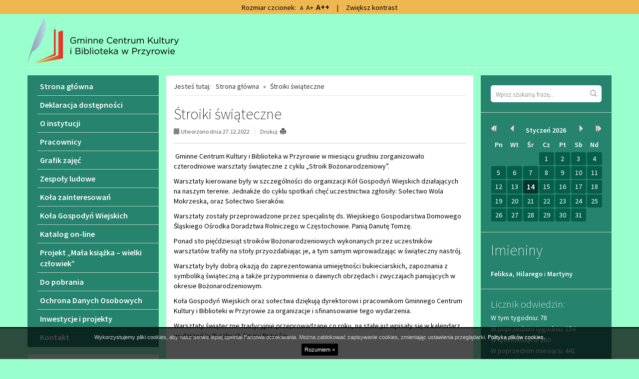

--- FILE ---
content_type: text/html; charset=UTF-8
request_url: https://gckib-przyrow.pl/n,stroiki-swiateczne
body_size: 6532
content:

<!DOCTYPE html>
<!--[if IE 8]>         <html xml:lang="pl-pl" lang="pl-pl" class="no-js lt-ie9"> <![endif]-->
<!--[if gt IE 8]><!--> <html xml:lang="pl-pl" lang="pl-pl" class="no-js"> <!--<![endif]-->
<head>
    <meta charset="UTF-8">
    <meta http-equiv="X-UA-Compatible" content="IE=edge">
    <meta name="viewport" content="width=device-width, initial-scale=1.0">

    <title>Śtroiki świąteczne - Gminne Centrum Kultury i Biblioteka w Przyrowie</title>

    <link rel="stylesheet" href="//fonts.googleapis.com/css?family=Source+Sans+Pro:200,200italic,300,400,600&subset=latin,latin-ext" type="text/css" />

    <link rel="stylesheet" type="text/css" href="/css/fresco/fresco.css" />
    <link rel="stylesheet" type="text/css" href="/css/nivo-slider-themes/default/default.css" />
    <link rel="stylesheet" type="text/css" href="/b3/css/bootstrap.min.css" />
    <link rel="stylesheet" type="text/css" href="/css/nivo-slider.css" />
    <link rel="stylesheet" type="text/css" href="/css/main.css" />


    <!--[if IE]>
    <link rel="stylesheet" type="text/css" href="/css/ie.css" />
    <![endif]-->

    <!--[if IE 8]>
    <link rel="stylesheet" type="text/css" href="/css/ie8.css" />
    <![endif]-->

    <!--[if gte IE 9]>
      <style type="text/css">
        .gradient {
           filter: none;
        }
      </style>
    <![endif]-->

    <script src="/js/respond.min.js"></script>
    <script src="/js/custom.modernizr.js"></script>
    <script src="/js/imieniny.min.js"></script>


</head>

<body id="top">

    <a class="sr-only go-to-content" href="#content">Przejdź do głównej treści</a>
    <a class="sr-only go-to-content" href="#search-form">Przejdź do wyszukiwarki</a>

    <div class="container">

        <header>

            <div class="row">

                <div class="col-lg-12">
                    <p id="logo">
                        <a href="/" class="hidden-print"><img src="/images/logo.png" alt="Gminne Centrum Kultury i Biblioteka w Przyrowie" class="img-responsive"></a>
                        <span class="visible-print">Gminne Centrum Kultury i Biblioteka w Przyrowie</span>
                    </p>
                </div>

            </div>

            <div class="row header">

                <!-- SLIDER: -->
                                <div class="col-xs-12 position-slider hidden-print slider-wrapper theme-default">

                    <div id="slider" class="nivoSlider">
                        
                        
                        <img src="/pliki/slider/banner.png" alt=""  >

                        
                        
                        
                        <img src="/pliki/slider/banner2.png" alt=""  >

                        
                        
                        
                        <img src="/pliki/slider/banner3.png" alt=""  >

                        
                        
                        
                        <img src="/pliki/slider/banner4.png" alt=""  >

                        
                        
                        
                        <img src="/pliki/slider/banner5.png" alt=""  >

                        
                        
                        
                        <img src="/pliki/slider/banner6.png" alt=""  >

                        
                                            </div>

                </div>
                                <!-- END: SLIDER -->

            </div>

        </header>


        <!-- POSITION FEATURE: -->
                <!-- END: POSITION FEATURE -->






        <!-- MAIN -->

        <div class="row">


            <!-- CONTENT -->
                        <div class="col-xs-12 col-sm-12 col-md-6 col-md-push-3 col-lg-6 col-lg-push-3 content">
            

                <div class="row content-inside" id="content">

                    <div class="hidden-md hidden-lg hidden-print go-to-menu"><a href="#menu" class="btn btn-block btn-lg btn-default">Przejdź do menu</a></div>

                    <!-- POSITION INSIDETOP -->

                    
                    <!-- END: POSITION INSIDETOP -->



                    <main class="col-lg-12">

                        <div class="hidden-print">
                                                    <div class="breadcrumbs">
<span class="breadcrumbs-prefix">Jesteś tutaj:</span><a href="/">Strona główna</a> &raquo; <span>Śtroiki świąteczne</span></div>                                                </div>

                        

<!-- NORMAL CONTENT: -->

<div class="content-subpage">

	<div class="content-subpage-header">
		
		<h1>Śtroiki świąteczne</h1>

		<div class="content-subpage-utilities">
			
			<div class="pull-left">
				<span class="glyphicon glyphicon-calendar"></span> Utworzono dnia 27.12.2022			</div>

						
			<div class="pull-left hidden-print">
				<a href="javascript:window.print()">
					<div class="pull-left" style="padding-right: 5px;">Drukuj </div>
					<div class="pull-left">
						<span class="glyphicon glyphicon-print"></span>
					</div>
				</a>
			</div>
			
			
			<div class="clearfix"></div>
	
		</div>

	</div>

	<article class="content-subpage-text">

		<p>&nbsp;Gminne Centrum Kultury i Biblioteka w Przyrowie w miesiącu grudniu zorganizowało czterodniowe warsztaty świąteczne z cyklu &bdquo;Stroik Bożonarodzeniowy&rdquo;.</p>

<p>Warsztaty kierowane były w szczeg&oacute;lności do organizacji K&oacute;ł Gospodyń Wiejskich działających na naszym terenie. Jednakże do cyklu spotkań chęć uczestnictwa zgłosiły: Sołectwo Wola Mokrzeska, oraz Sołectwo Sierak&oacute;w.</p>

<p>Warsztaty zostały przeprowadzone przez specjalistę ds. Wiejskiego Gospodarstwa Domowego Śląskiego Ośrodka Doradztwa Rolniczego w Częstochowie. Panią Danutę Tomzę.</p>

<p>Ponad sto pięćdziesiąt stroik&oacute;w Bożonarodzeniowych wykonanych przez uczestnik&oacute;w warsztat&oacute;w trafiły na stoły przyozdabiając je, a tym samym wprowadzając w świąteczny nastr&oacute;j.&nbsp;</p>

<p>Warsztaty były dobrą okazją do zaprezentowania umiejętności bukieciarskich, zapoznania z symboliką świąteczną a także przypomnienia o dawnych obrzędach i zwyczajach panujących w okresie Bożonarodzeniowym.</p>

<p>Koła Gospodyń Wiejskich oraz sołectwa dziękują dyrektorowi i pracownikom Gminnego Centrum Kultury i Biblioteki w Przyrowie za organizacje i sfinansowanie tego wydarzenia.</p>

<p>Warsztaty świąteczne tradycyjnie przeprowadzane co roku, na stałe już wpisały się w kalendarz wydarzeń kulturalnych Gminy Przyr&oacute;w.</p>
	
	</article>

</div>

<!-- END: NORMAL CONTENT -->






<!-- GALLERIES: -->

	
	<div class="row subpage-separator"></div>

	<div class="content-subpage-header">
		
		<h2 class="subpage-header">Galeria zdjęć</h2>

		<div class="content-subpage-utilities">
			
			<div class="pull-left">
				<span class="glyphicon glyphicon-calendar"></span> Utworzono dnia 27.12.2022, 17:30			</div>

			
			<div class="clearfix"></div>
	
		</div>

	</div>

	<div class="content-subpage-text">

			
	</div>

	<div class="row gallery-images">

		<div class="col-xs-12 col-sm-12 col-md-12 col-lg-12">

														<div class="col-xs-4 col-sm-3 col-md-3 col-lg-3">
				<a href="/galleries/67/20221221192241-940c2c81a0.jpg" class="thumbnail fresco" data-fresco-group="gallery" data-fresco-caption="<strong>Stroik Bożonarodzeniowy</strong>" data-fresco-group-options="thumbnails: false">
					<img src="/galleries/67/min/07393b159944aa0066e0df59490b979c.jpg" alt="Stroik Bożonarodzeniowy">
				</a>
			</div>
														<div class="col-xs-4 col-sm-3 col-md-3 col-lg-3">
				<a href="/galleries/67/kgw-przyrow-713c33e9e8.jpg" class="thumbnail fresco" data-fresco-group="gallery" data-fresco-caption="<strong>Koło Gospodyń Wiejskich w Przyrowie</strong>" data-fresco-group-options="thumbnails: false">
					<img src="/galleries/67/min/61506723cd57a368d2317213b1212ff6.jpg" alt="Koło Gospodyń Wiejskich w Przyrowie">
				</a>
			</div>
														<div class="col-xs-4 col-sm-3 col-md-3 col-lg-3">
				<a href="/galleries/67/kgw-staropole-6cd0afb364.jpg" class="thumbnail fresco" data-fresco-group="gallery" data-fresco-caption="<strong>koło Gospodyń Wiejskich w Staropolu</strong>" data-fresco-group-options="thumbnails: false">
					<img src="/galleries/67/min/24f0602ffe934c87db162543e10d66fd.jpg" alt="koło Gospodyń Wiejskich w Staropolu">
				</a>
			</div>
														<div class="col-xs-4 col-sm-3 col-md-3 col-lg-3">
				<a href="/galleries/67/kgw-sygontka-2ece10dc0a.jpg" class="thumbnail fresco" data-fresco-group="gallery" data-fresco-caption="<strong>Koło Gospodyń Wiejskich w Sygontce</strong>" data-fresco-group-options="thumbnails: false">
					<img src="/galleries/67/min/c652112ffb1f12f89551d0ed87821a3d.jpg" alt="Koło Gospodyń Wiejskich w Sygontce">
				</a>
			</div>
														<div class="col-xs-4 col-sm-3 col-md-3 col-lg-3">
				<a href="/galleries/67/kgw-wiercica-de2a8ae2b4.jpg" class="thumbnail fresco" data-fresco-group="gallery" data-fresco-caption="<strong>Koło Gospodyń Wiejskich w Wiercicy</strong>" data-fresco-group-options="thumbnails: false">
					<img src="/galleries/67/min/47b13160a2316eba5560a3a9425e8f64.jpg" alt="Koło Gospodyń Wiejskich w Wiercicy">
				</a>
			</div>
														<div class="col-xs-4 col-sm-3 col-md-3 col-lg-3">
				<a href="/galleries/67/kgw-zalesice-fb09341b73.jpg" class="thumbnail fresco" data-fresco-group="gallery" data-fresco-caption="<strong>Koło Gospodyń Wiejskich w Zalesicach</strong>" data-fresco-group-options="thumbnails: false">
					<img src="/galleries/67/min/e798fbfb92b65f842f7537329e21d5ba.jpg" alt="Koło Gospodyń Wiejskich w Zalesicach">
				</a>
			</div>
														<div class="col-xs-4 col-sm-3 col-md-3 col-lg-3">
				<a href="/galleries/67/kgw-zarebice-c1f47a7a24.jpg" class="thumbnail fresco" data-fresco-group="gallery" data-fresco-caption="<strong>Koło Gospodyń Wiejskich w Zarębicach</strong>" data-fresco-group-options="thumbnails: false">
					<img src="/galleries/67/min/ca2f83f9117bcd6f75147171435c11da.jpg" alt="Koło Gospodyń Wiejskich w Zarębicach">
				</a>
			</div>
														<div class="col-xs-4 col-sm-3 col-md-3 col-lg-3">
				<a href="/galleries/67/solectwo-sierakow-e3ccb3e0df.jpg" class="thumbnail fresco" data-fresco-group="gallery" data-fresco-caption="<strong>Sołectwo Sieraków</strong>" data-fresco-group-options="thumbnails: false">
					<img src="/galleries/67/min/26f8030ec3f93ed638d475e5ec713077.jpg" alt="Sołectwo Sieraków">
				</a>
			</div>
														<div class="col-xs-4 col-sm-3 col-md-3 col-lg-3">
				<a href="/galleries/67/solectwo-wola-mokrzeska-3743a47a08.jpg" class="thumbnail fresco" data-fresco-group="gallery" data-fresco-caption="<strong>Sołectwo Wola Mokrzeska</strong>" data-fresco-group-options="thumbnails: false">
					<img src="/galleries/67/min/a356d11c727de7244565259085be1d1d.jpg" alt="Sołectwo Wola Mokrzeska">
				</a>
			</div>
														<div class="col-xs-4 col-sm-3 col-md-3 col-lg-3">
				<a href="/galleries/67/stroik-swiateczny-303a059280.jpg" class="thumbnail fresco" data-fresco-group="gallery" data-fresco-caption="<strong>Stroik Bożonarodzeniowy</strong>" data-fresco-group-options="thumbnails: false">
					<img src="/galleries/67/min/0e780cff9d4258c9f91686153d40a229.jpg" alt="Stroik Bożonarodzeniowy">
				</a>
			</div>
			
		</div>

	</div>


<!-- END: GALLERIES -->






<!-- ATTACHMENTS: -->


<!-- END: ATTACHMENTS -->
                    </main>



                    <!-- POSITION INSIDEBOTTOM -->

                    
                    <!-- END: POSITION INSIDEBOTTOM -->


                </div>

                <div class="row position-bottom-first-second hidden-print">

                    <!-- POSITION BOTTOMFIRST -->

                    
                    <!-- END: POSITION BOTTOMFIRST -->



                    <!-- POSITION BOTTOMSECOND -->

                    
                    <div class="col-lg-12">

                        
    
    

                    </div>

                    
                    <!-- END: POSITION BOTTOMSECOND -->

                </div>

                <div class="clearfix"></div>

            </div>
            <!-- END: CONTENT -->



            <!-- POSITION LEFTFIRST -->
                        <div class="col-xs-12 col-sm-6 col-md-3 col-md-pull-6 col-lg-3 col-lg-pull-6 position-side-left hidden-print" id="menu">
            
            
                


            <nav aria-labelledby="box-menu-header-143" class="addon-box addon-box-side-left menu-box gradient" id="box-menu-143">
            <h2 class="addon-box-header sr-only" id="box-menu-header-143">Menu główne</h2>
            <ul id="menu-143" class="sf-menu gradient"><li id="menu-143-90" class=" parent "><a href="/"> Strona główna</a></li><li id="menu-143-310" class=" parent "><a href="/deklaracja-dostepnosci" class="sub">Deklaracja dostępności</a></li><li id="menu-143-148" class=" parent "><a href="/o-instytucji" class="sub">O instytucji</a></li><li id="menu-143-152" class=" parent "><a href="/pracownicy" class="sub">Pracownicy</a></li><li id="menu-143-318" class=" parent "><a href="/grafik-zajec" class="sub">Grafik zajęć</a></li><li id="menu-143-303" class=" parent has-dropdown"><a href="javascript:void(0);" class="sub">Zespoły ludowe</a><ul class="dropdown"><li class="sub-pointer"></li><li id="menu-143-305" class=" child "><a href="/http/zpit-przyrowskie-nutki"> ZPiT "Przyrowskie Nutki"</a></li><li id="menu-143-306" class=" child "><a href="/http/zespol-ludowy-przyrowianki"> Zespół ludowy "Przyrowianki"</a></li><li id="menu-143-307" class=" child "><a href="/http/zespol-ludowy-zalesianki"> Zespół ludowy „Zalesianki”</a></li><li id="menu-143-311" class=" child "><a href="/http/grupa-kolednicza-herody-z-sygontki"> Grupa kolędnicza „Herody” z Sygontki</a></li><li id="menu-143-312" class=" child "><a href="/http/zespol-obrzedowo-ludowy-cyganeczki-z-sygontki"> Zespół obrzędowo–ludowy "Cyganeczki" z Sygontki</a></li></ul></li><li id="menu-143-313" class=" parent has-dropdown"><a href="javascript:void(0);" class="sub">Koła zainteresowań</a><ul class="dropdown"><li class="sub-pointer"></li><li id="menu-143-314" class=" child "><a href="/kola-zainteresowan/warsztaty-edukido"> Warsztaty edukacyjne EDUKIDO</a></li><li id="menu-143-316" class=" child "><a href="/kola-zainteresowan/kolo-plastyczne"> Koło plastyczne</a></li><li id="menu-143-315" class=" child "><a href="/kola-zainteresowan/nauka-gry-na-instrumentach"> Nauka gry na instrumentach</a></li></ul></li><li id="menu-143-317" class=" parent "><a href="/kola-gospodyn-wiejskich" class="sub">Koła Gospodyń Wiejskich </a></li><li id="menu-143-320"><a href="https://www.przyrow-gbp.sowa.pl/sowacgi.php" class="sub">Katalog on-line</a></li><li id="menu-143-324" class=" parent "><a href="/projekt-mala-ksiazka-wielki-czlowiek" class="sub">Projekt „Mała książka – wielki człowiek”</a></li><li id="menu-143-319" class=" parent "><a href="/do-pobrania" class="sub">Do pobrania</a></li><li id="menu-143-302" class=" parent has-dropdown"><a href="javascript:void(0);" class="sub">Ochrona Danych Osobowych</a><ul class="dropdown"><li class="sub-pointer"></li><li id="menu-143-308" class=" child "><a href="/ochrona-danych-osobowych/inspektor-ochrony-danych-osobowych"> Inspektor Ochrony Danych Osobowych</a></li><li id="menu-143-309" class=" child "><a href="/ochrona-danych-osobowych/klauzula-informacyjna-dotyczaca-przetwarzania-danych-osobowych"> Klauzula informacyjna dotycząca przetwarzania danych osobowych</a></li></ul></li><li id="menu-143-321" class=" parent has-dropdown"><a href="javascript:void(0);" class="sub">Inwestycje i projekty</a><ul class="dropdown"><li class="sub-pointer"></li><li id="menu-143-325" class=" child has-dropdown"><a href="javascript:void(0);"> Zadania realizowane z budżetu paśtwa</a><ul class="dropdown"><li class="sub-pointer"></li><li id="menu-143-326" class=" child "><a href="/inwestycje-i-projekty/zadania-realizowane-z-budzetu-pastwa/renowacja-pomnika-upamietniajacego-mieszkancow-przyrowa-pomordowanych-w-1945-roku"> Renowacja pomnika upamiętniającego mieszkańców Przyrowa pomordowanych w 1945 roku</a></li><li id="menu-143-327" class=" child "><a href="/inwestycje-i-projekty/zadania-realizowane-z-budzetu-pastwa/kto-ty-jestes-polak-maly"> Kto Ty jesteś? Polak mały</a></li></ul></li><li id="menu-143-322" class=" child has-dropdown"><a href="javascript:void(0);"> Inwestycje realizowane w ramach PO Rybactwo i Morze</a><ul class="dropdown"><li class="sub-pointer"></li><li id="menu-143-323" class=" child "><a href="/inwestycje-i-projekty/inwestycje-realizowane-w-ramach-po-rybactwo-i-morze/konserwacja-zbiornika-wodnego-w-miejscowosci-wola-mokrzeska"> Konserwacja zbiornika wodnego w miejscowości Wola Mokrzeska</a></li></ul></li></ul></li><li id="menu-143-153" class=" parent "><a href="/kontakt" class="sub">Kontakt</a></li></ul>        </nav>
    


        
            <div class="addon-box addon-box-side-left textmodule" id="textmodule_18">
                                <div class="addon-box-content"><p style="text-align:center;"><a href="/bip/"><img alt="Biuletyn Informacji Publicznej" class="img-responsive" src="/pliki/obraz/logo/bip.png" style="height: 71px; width: 200px;" /></a></p>

<p style="text-align:center;"><a href="https://www.przyrow-gbp.sowa.pl/sowacgi.php"><img alt="" src="/pliki/obraz/logo/katalog-baner-1552468562.jpg" style="width: 200px; height: 48px;" /></a></p>
</div>
            </div>

            


    
        <div class="addon-box addon-box-side-left surveymodule gradient">
            <h2 class="addon-box-header">Ankieta</h2>
            <div id="surveymodule">
                
<form action="/surprocess" method="post">
	<fieldset>
		<legend>Co sądzisz o naszej nowej stronie?</legend>
				<div class="radio">
			<label>
				<input type="radio" name="answer" id="survey-form-ans-32" value="32">
				Tak			</label>
		</div>
				<div class="radio">
			<label>
				<input type="radio" name="answer" id="survey-form-ans-33" value="33">
				Nie			</label>
		</div>
				<div class="radio">
			<label>
				<input type="radio" name="answer" id="survey-form-ans-37" value="37">
				Nie mam zdania			</label>
		</div>
			</fieldset>
	<br>
	<div class="surveymodule-buttons">
		<button type="submit" class="btn btn-default btn-sm" id="survey-btn-vote"><span class="glyphicon glyphicon-check"></span> Zagłosuj</button>
		<a href="/surprocess" class="btn btn-default btn-sm" id="survey-btn-results"><span class="glyphicon glyphicon-stats"></span> Wyniki</a>
	</div>
</form>            </div>
        </div>

    



            </div>

                        <!-- END: POSITION LEFTFIRST -->

            <!-- POSITION LEFTSECOND -->
                        <div class="col-xs-12 col-sm-6 col-md-3 col-lg-3 position-side-right hidden-print">
            
            
                
<div class="position-right-container gradient">


    
        <div class="addon-box addon-box-side-right search-box">
            <h2 class="addon-box-header sr-only">Znajdź na stronie</h2>
            <form name="search" id="search-form" action="/szukaj" method="post" role="search">
                <label for="search-input">Wyszukaj na stronie:</label>
                <input id="search-input" class="form-control" name="search" type="text" value="" placeholder="Wpisz szukaną frazę..." title="Wpisz szukaną frazę" autocomplete="off">
                <button class="btn btn-default" type="submit"><span class="glyphicon glyphicon-search"></span><span class="sr-only">Wyszukaj</span></button>
            </form>
        </div>

    


    
        <div class="addon-box addon-box-side-right calendar">
            <h2 class="addon-box-header sr-only">Kalendarz</h2>
            <div id="eventscalendar">
                <div class="nc-header">
    <div>
        <a href="javascript:void(0)" onClick="updateCalendar(1,2025)" class="back-yr"><span class="sr-only">Rok wcześniej</span></a>
    </div>
    <div>
        <a href="javascript:void(0)" onClick="updateCalendar(12,2025)" class="back-mth"><span class="sr-only">Miesiąc wcześniej</span></a>
    </div>
    <div id="monthyear">
        <span class="monthname">Styczeń</span>
        <span class="yearname">2026</span>
    </div>
    <div>
        <a href="javascript:void(0)" onClick="updateCalendar(2,2026)" class="fwd-mth"><span class="sr-only">Miesiąc później</span></a>
    </div>
    <div>
        <a href="javascript:void(0)" onClick="updateCalendar(1,2027)" class="fwd-yr"><span class="sr-only">Rok później</span></a>
    </div>
</div>
<div class="nc-body">
    <div class="weekdays">
        <div class="dayname">Pn</div>
        <div class="dayname">Wt</div>
        <div class="dayname">Śr</div>
        <div class="dayname">Cz</div>
        <div class="dayname">Pt</div>
        <div class="dayname">Sb</div>
        <div class="dayname">Nd</div>
    </div>
    <div class="week week1">
            <div class="nc-day outofmonth"></div>
                <div class="nc-day outofmonth"></div>
                <div class="nc-day outofmonth"></div>
                <div class="nc-day weekday4">1</div>
                <div class="nc-day weekday5">2</div>
                <div class="nc-day weekday6">3</div>
                <div class="nc-day weekday7">4</div>
                            </div>
    <div class="week week2">
            <div class="nc-day weekday1">5</div>
                <div class="nc-day weekday2">6</div>
                <div class="nc-day weekday3">7</div>
                <div class="nc-day weekday4">8</div>
                <div class="nc-day weekday5">9</div>
                <div class="nc-day weekday6">10</div>
                <div class="nc-day weekday7">11</div>
                            </div>
    <div class="week week3">
            <div class="nc-day weekday1">12</div>
                <div class="nc-day weekday2">13</div>
                <div class="nc-day weekday3 today">14</div>
                <div class="nc-day weekday4">15</div>
                <div class="nc-day weekday5">16</div>
                <div class="nc-day weekday6">17</div>
                <div class="nc-day weekday7">18</div>
                            </div>
    <div class="week week4">
            <div class="nc-day weekday1">19</div>
                <div class="nc-day weekday2">20</div>
                <div class="nc-day weekday3">21</div>
                <div class="nc-day weekday4">22</div>
                <div class="nc-day weekday5">23</div>
                <div class="nc-day weekday6">24</div>
                <div class="nc-day weekday7">25</div>
                            </div>
    <div class="week week5">
            <div class="nc-day weekday1">26</div>
                <div class="nc-day weekday2">27</div>
                <div class="nc-day weekday3">28</div>
                <div class="nc-day weekday4">29</div>
                <div class="nc-day weekday5">30</div>
                <div class="nc-day weekday6">31</div>
                <div class="nc-day outofmonth"></div>
                            </div>
    </div>

<div class="bgimgcall"><img src="/images/opacity.png" alt="" /></div>            </div>
        </div>

    

    


    
        <div class="addon-box addon-box-side-right nameday">
            <h2 class="addon-box-header">Imieniny</h2>
            <div id="nameday-content">
                <script>WypiszImieniny("<strong>","</strong>","</strong>, <strong>","</strong> i <strong>"); </script>
            </div>
        </div>

    


    
        <div class="addon-box addon-box-side-right counter">
            <h2 class="addon-box-header">Licznik odwiedzin:</h2>
            <p>W tym tygodniu: 78</p>
            <p>W poprzednim tygodniu: 154</p>
            <p>W tym miesiącu: 280</p>
            <p>W poprzednim miesiącu: 441</p>
            <p>Wszystkich: 14698</p>
        </div>


    



</div>
            </div>

                        <!-- END: POSITION LEFTSECOND -->



        </div>

        <!-- END: MAIN -->





        <!-- POSITION BOTTOM -->

        
        <!-- END: POSITION BOTTOM -->


    </div>

    <!-- FOOTER -->
    <div class="footer-wrapper">
        <div class="container">
            <div class="row">
                <footer class="row hidden-print footer">
                    <div class="col-xs-12 col-sm-10 col-md-10 col-lg-10">
                        <p>Copyright © 2026 Gminne Centrum Kultury i Biblioteka w Przyrowie</p>
                        <p>Projekt i realizacja: <a href="http://interefekt.pl">Interefekt</a></p>
                    </div>
                    <div class="col-xs-12 col-sm-2 col-md-2 col-lg-2">
                        <a href="#top" id="scrolltop" class="pull-right"><span class="glyphicon glyphicon-chevron-up"></span> Do góry</a>
                    </div>
                </footer>
            </div>
        </div>
    </div>
    <!-- END: FOOTER -->


    

<!--[if lt IE 9]>
    <script src="/js/jquery-1.11.0.min.js"></script>
    <script src="/js/jquery-migrate-1.2.1.min.js"></script>
<![endif]-->
<!--[if gte IE 9]><!-->
    <script src="/js/jquery-2.1.0.min.js"></script>
<!--<![endif]-->

<script src="/js/media.match.min.js"></script>
<script src="/js/hoverIntent.js"></script>
<script src="/js/superfish.min.js"></script>
<script src="/js/jquery.mobile.customized.min.js"></script>
<script src="/js/jquery.easing.1.3.js"></script>
<script src="/js/enquire.min.js"></script>
<script src="/b3/js/bootstrap.min.js"></script>
<script src="/js/application.js"></script>
<!--[if gte IE 9]><!-->
<script src="/js/imagesloaded.pkgd.min.js"></script>
<script src="/js/masonry.pkgd.min.js"></script>
<!--<![endif]-->

<script src="/js/jquery.nivo.slider.pack.js"></script>


<script src="/js/fresco.js"></script>



<script>

    /* <![CDATA[ */

    
    jQuery(document).ready(function() {


        enquire.register("screen and (min-width: 768px)", function() {

            /////////////////// SUPERFISH

            $('.sf-menu').superfish();


        });


    });


    $( window ).load(function() {

        var $container = $('.masonry');
        $container.imagesLoaded( function() {
            $container.masonry();
        });

        $.each($('.addon-box .sf-menu li a'), function(index, value) {
            // alert(index + ': ' + value);
            // console.log($(this).attr('href'));
            if($(this).attr('href') == '/n,stroiki-swiateczne')
            {
                $(this).attr('aria-current','page');
            $(this).css('text-decoration', 'underline');
                $(this).css('font-weight', 'bold');
                $(this).parent().parent().css('display', 'block');
                $(this).parent().parent().parent().parent().css('display', 'block');
                $(this).parent('li').children('ul').css('display', 'block');
                $(this).parent('li').children('ul li ul').css('display', 'block');


            }
        });


        // enquire.register("screen and (min-width: 768px)", function() {

            /////////////////// SLIDER

                        $('#slider').nivoSlider({
                effect: 'sliceDown,sliceDownLeft,sliceUp,sliceUpLeft,sliceUpDown,sliceUpDownLeft,fold,boxRandom',
                animSpeed: 500,
                pauseTime: 4000,
                controlNav: false,
                directionNav: false,
            });
            
        // });


    });




    /* ]]> */

</script>

<!--[if lt IE 9]>
<script>
        $('#slider').nivoSlider({
        effect: 'sliceDown,sliceDownLeft,sliceUp,sliceUpLeft,sliceUpDown,sliceUpDownLeft,fold,boxRandom',
        animSpeed: 500,
        pauseTime: 4000,
        controlNav: false,
        directionNav: false,
    });
    </script>
<![endif]-->



</body>
</html>


